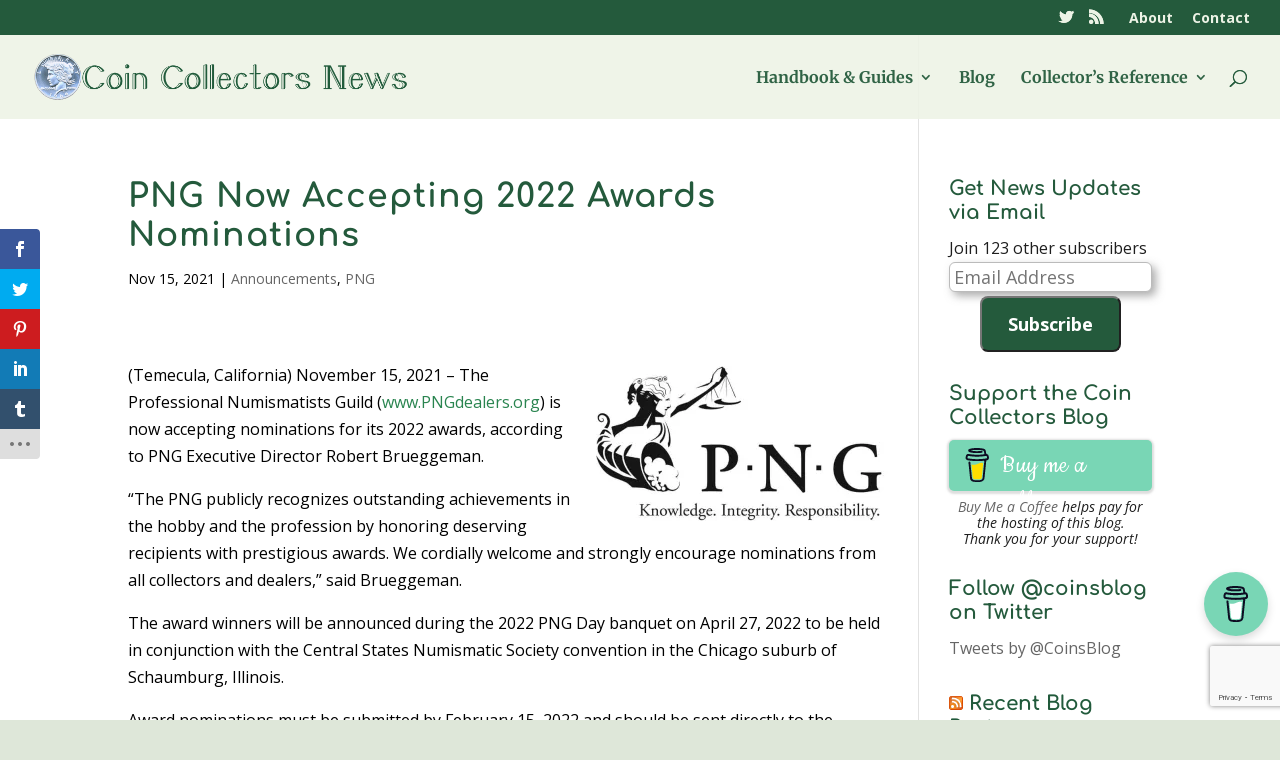

--- FILE ---
content_type: text/html; charset=utf-8
request_url: https://www.google.com/recaptcha/api2/anchor?ar=1&k=6Lclz4AUAAAAAKUOp9nIA_QMqLSWIeKlWWShKEY1&co=aHR0cDovL25ld3MuY29pbnNibG9nLndzOjgw&hl=en&v=PoyoqOPhxBO7pBk68S4YbpHZ&size=invisible&anchor-ms=20000&execute-ms=30000&cb=xz6hrhxpdugo
body_size: 48709
content:
<!DOCTYPE HTML><html dir="ltr" lang="en"><head><meta http-equiv="Content-Type" content="text/html; charset=UTF-8">
<meta http-equiv="X-UA-Compatible" content="IE=edge">
<title>reCAPTCHA</title>
<style type="text/css">
/* cyrillic-ext */
@font-face {
  font-family: 'Roboto';
  font-style: normal;
  font-weight: 400;
  font-stretch: 100%;
  src: url(//fonts.gstatic.com/s/roboto/v48/KFO7CnqEu92Fr1ME7kSn66aGLdTylUAMa3GUBHMdazTgWw.woff2) format('woff2');
  unicode-range: U+0460-052F, U+1C80-1C8A, U+20B4, U+2DE0-2DFF, U+A640-A69F, U+FE2E-FE2F;
}
/* cyrillic */
@font-face {
  font-family: 'Roboto';
  font-style: normal;
  font-weight: 400;
  font-stretch: 100%;
  src: url(//fonts.gstatic.com/s/roboto/v48/KFO7CnqEu92Fr1ME7kSn66aGLdTylUAMa3iUBHMdazTgWw.woff2) format('woff2');
  unicode-range: U+0301, U+0400-045F, U+0490-0491, U+04B0-04B1, U+2116;
}
/* greek-ext */
@font-face {
  font-family: 'Roboto';
  font-style: normal;
  font-weight: 400;
  font-stretch: 100%;
  src: url(//fonts.gstatic.com/s/roboto/v48/KFO7CnqEu92Fr1ME7kSn66aGLdTylUAMa3CUBHMdazTgWw.woff2) format('woff2');
  unicode-range: U+1F00-1FFF;
}
/* greek */
@font-face {
  font-family: 'Roboto';
  font-style: normal;
  font-weight: 400;
  font-stretch: 100%;
  src: url(//fonts.gstatic.com/s/roboto/v48/KFO7CnqEu92Fr1ME7kSn66aGLdTylUAMa3-UBHMdazTgWw.woff2) format('woff2');
  unicode-range: U+0370-0377, U+037A-037F, U+0384-038A, U+038C, U+038E-03A1, U+03A3-03FF;
}
/* math */
@font-face {
  font-family: 'Roboto';
  font-style: normal;
  font-weight: 400;
  font-stretch: 100%;
  src: url(//fonts.gstatic.com/s/roboto/v48/KFO7CnqEu92Fr1ME7kSn66aGLdTylUAMawCUBHMdazTgWw.woff2) format('woff2');
  unicode-range: U+0302-0303, U+0305, U+0307-0308, U+0310, U+0312, U+0315, U+031A, U+0326-0327, U+032C, U+032F-0330, U+0332-0333, U+0338, U+033A, U+0346, U+034D, U+0391-03A1, U+03A3-03A9, U+03B1-03C9, U+03D1, U+03D5-03D6, U+03F0-03F1, U+03F4-03F5, U+2016-2017, U+2034-2038, U+203C, U+2040, U+2043, U+2047, U+2050, U+2057, U+205F, U+2070-2071, U+2074-208E, U+2090-209C, U+20D0-20DC, U+20E1, U+20E5-20EF, U+2100-2112, U+2114-2115, U+2117-2121, U+2123-214F, U+2190, U+2192, U+2194-21AE, U+21B0-21E5, U+21F1-21F2, U+21F4-2211, U+2213-2214, U+2216-22FF, U+2308-230B, U+2310, U+2319, U+231C-2321, U+2336-237A, U+237C, U+2395, U+239B-23B7, U+23D0, U+23DC-23E1, U+2474-2475, U+25AF, U+25B3, U+25B7, U+25BD, U+25C1, U+25CA, U+25CC, U+25FB, U+266D-266F, U+27C0-27FF, U+2900-2AFF, U+2B0E-2B11, U+2B30-2B4C, U+2BFE, U+3030, U+FF5B, U+FF5D, U+1D400-1D7FF, U+1EE00-1EEFF;
}
/* symbols */
@font-face {
  font-family: 'Roboto';
  font-style: normal;
  font-weight: 400;
  font-stretch: 100%;
  src: url(//fonts.gstatic.com/s/roboto/v48/KFO7CnqEu92Fr1ME7kSn66aGLdTylUAMaxKUBHMdazTgWw.woff2) format('woff2');
  unicode-range: U+0001-000C, U+000E-001F, U+007F-009F, U+20DD-20E0, U+20E2-20E4, U+2150-218F, U+2190, U+2192, U+2194-2199, U+21AF, U+21E6-21F0, U+21F3, U+2218-2219, U+2299, U+22C4-22C6, U+2300-243F, U+2440-244A, U+2460-24FF, U+25A0-27BF, U+2800-28FF, U+2921-2922, U+2981, U+29BF, U+29EB, U+2B00-2BFF, U+4DC0-4DFF, U+FFF9-FFFB, U+10140-1018E, U+10190-1019C, U+101A0, U+101D0-101FD, U+102E0-102FB, U+10E60-10E7E, U+1D2C0-1D2D3, U+1D2E0-1D37F, U+1F000-1F0FF, U+1F100-1F1AD, U+1F1E6-1F1FF, U+1F30D-1F30F, U+1F315, U+1F31C, U+1F31E, U+1F320-1F32C, U+1F336, U+1F378, U+1F37D, U+1F382, U+1F393-1F39F, U+1F3A7-1F3A8, U+1F3AC-1F3AF, U+1F3C2, U+1F3C4-1F3C6, U+1F3CA-1F3CE, U+1F3D4-1F3E0, U+1F3ED, U+1F3F1-1F3F3, U+1F3F5-1F3F7, U+1F408, U+1F415, U+1F41F, U+1F426, U+1F43F, U+1F441-1F442, U+1F444, U+1F446-1F449, U+1F44C-1F44E, U+1F453, U+1F46A, U+1F47D, U+1F4A3, U+1F4B0, U+1F4B3, U+1F4B9, U+1F4BB, U+1F4BF, U+1F4C8-1F4CB, U+1F4D6, U+1F4DA, U+1F4DF, U+1F4E3-1F4E6, U+1F4EA-1F4ED, U+1F4F7, U+1F4F9-1F4FB, U+1F4FD-1F4FE, U+1F503, U+1F507-1F50B, U+1F50D, U+1F512-1F513, U+1F53E-1F54A, U+1F54F-1F5FA, U+1F610, U+1F650-1F67F, U+1F687, U+1F68D, U+1F691, U+1F694, U+1F698, U+1F6AD, U+1F6B2, U+1F6B9-1F6BA, U+1F6BC, U+1F6C6-1F6CF, U+1F6D3-1F6D7, U+1F6E0-1F6EA, U+1F6F0-1F6F3, U+1F6F7-1F6FC, U+1F700-1F7FF, U+1F800-1F80B, U+1F810-1F847, U+1F850-1F859, U+1F860-1F887, U+1F890-1F8AD, U+1F8B0-1F8BB, U+1F8C0-1F8C1, U+1F900-1F90B, U+1F93B, U+1F946, U+1F984, U+1F996, U+1F9E9, U+1FA00-1FA6F, U+1FA70-1FA7C, U+1FA80-1FA89, U+1FA8F-1FAC6, U+1FACE-1FADC, U+1FADF-1FAE9, U+1FAF0-1FAF8, U+1FB00-1FBFF;
}
/* vietnamese */
@font-face {
  font-family: 'Roboto';
  font-style: normal;
  font-weight: 400;
  font-stretch: 100%;
  src: url(//fonts.gstatic.com/s/roboto/v48/KFO7CnqEu92Fr1ME7kSn66aGLdTylUAMa3OUBHMdazTgWw.woff2) format('woff2');
  unicode-range: U+0102-0103, U+0110-0111, U+0128-0129, U+0168-0169, U+01A0-01A1, U+01AF-01B0, U+0300-0301, U+0303-0304, U+0308-0309, U+0323, U+0329, U+1EA0-1EF9, U+20AB;
}
/* latin-ext */
@font-face {
  font-family: 'Roboto';
  font-style: normal;
  font-weight: 400;
  font-stretch: 100%;
  src: url(//fonts.gstatic.com/s/roboto/v48/KFO7CnqEu92Fr1ME7kSn66aGLdTylUAMa3KUBHMdazTgWw.woff2) format('woff2');
  unicode-range: U+0100-02BA, U+02BD-02C5, U+02C7-02CC, U+02CE-02D7, U+02DD-02FF, U+0304, U+0308, U+0329, U+1D00-1DBF, U+1E00-1E9F, U+1EF2-1EFF, U+2020, U+20A0-20AB, U+20AD-20C0, U+2113, U+2C60-2C7F, U+A720-A7FF;
}
/* latin */
@font-face {
  font-family: 'Roboto';
  font-style: normal;
  font-weight: 400;
  font-stretch: 100%;
  src: url(//fonts.gstatic.com/s/roboto/v48/KFO7CnqEu92Fr1ME7kSn66aGLdTylUAMa3yUBHMdazQ.woff2) format('woff2');
  unicode-range: U+0000-00FF, U+0131, U+0152-0153, U+02BB-02BC, U+02C6, U+02DA, U+02DC, U+0304, U+0308, U+0329, U+2000-206F, U+20AC, U+2122, U+2191, U+2193, U+2212, U+2215, U+FEFF, U+FFFD;
}
/* cyrillic-ext */
@font-face {
  font-family: 'Roboto';
  font-style: normal;
  font-weight: 500;
  font-stretch: 100%;
  src: url(//fonts.gstatic.com/s/roboto/v48/KFO7CnqEu92Fr1ME7kSn66aGLdTylUAMa3GUBHMdazTgWw.woff2) format('woff2');
  unicode-range: U+0460-052F, U+1C80-1C8A, U+20B4, U+2DE0-2DFF, U+A640-A69F, U+FE2E-FE2F;
}
/* cyrillic */
@font-face {
  font-family: 'Roboto';
  font-style: normal;
  font-weight: 500;
  font-stretch: 100%;
  src: url(//fonts.gstatic.com/s/roboto/v48/KFO7CnqEu92Fr1ME7kSn66aGLdTylUAMa3iUBHMdazTgWw.woff2) format('woff2');
  unicode-range: U+0301, U+0400-045F, U+0490-0491, U+04B0-04B1, U+2116;
}
/* greek-ext */
@font-face {
  font-family: 'Roboto';
  font-style: normal;
  font-weight: 500;
  font-stretch: 100%;
  src: url(//fonts.gstatic.com/s/roboto/v48/KFO7CnqEu92Fr1ME7kSn66aGLdTylUAMa3CUBHMdazTgWw.woff2) format('woff2');
  unicode-range: U+1F00-1FFF;
}
/* greek */
@font-face {
  font-family: 'Roboto';
  font-style: normal;
  font-weight: 500;
  font-stretch: 100%;
  src: url(//fonts.gstatic.com/s/roboto/v48/KFO7CnqEu92Fr1ME7kSn66aGLdTylUAMa3-UBHMdazTgWw.woff2) format('woff2');
  unicode-range: U+0370-0377, U+037A-037F, U+0384-038A, U+038C, U+038E-03A1, U+03A3-03FF;
}
/* math */
@font-face {
  font-family: 'Roboto';
  font-style: normal;
  font-weight: 500;
  font-stretch: 100%;
  src: url(//fonts.gstatic.com/s/roboto/v48/KFO7CnqEu92Fr1ME7kSn66aGLdTylUAMawCUBHMdazTgWw.woff2) format('woff2');
  unicode-range: U+0302-0303, U+0305, U+0307-0308, U+0310, U+0312, U+0315, U+031A, U+0326-0327, U+032C, U+032F-0330, U+0332-0333, U+0338, U+033A, U+0346, U+034D, U+0391-03A1, U+03A3-03A9, U+03B1-03C9, U+03D1, U+03D5-03D6, U+03F0-03F1, U+03F4-03F5, U+2016-2017, U+2034-2038, U+203C, U+2040, U+2043, U+2047, U+2050, U+2057, U+205F, U+2070-2071, U+2074-208E, U+2090-209C, U+20D0-20DC, U+20E1, U+20E5-20EF, U+2100-2112, U+2114-2115, U+2117-2121, U+2123-214F, U+2190, U+2192, U+2194-21AE, U+21B0-21E5, U+21F1-21F2, U+21F4-2211, U+2213-2214, U+2216-22FF, U+2308-230B, U+2310, U+2319, U+231C-2321, U+2336-237A, U+237C, U+2395, U+239B-23B7, U+23D0, U+23DC-23E1, U+2474-2475, U+25AF, U+25B3, U+25B7, U+25BD, U+25C1, U+25CA, U+25CC, U+25FB, U+266D-266F, U+27C0-27FF, U+2900-2AFF, U+2B0E-2B11, U+2B30-2B4C, U+2BFE, U+3030, U+FF5B, U+FF5D, U+1D400-1D7FF, U+1EE00-1EEFF;
}
/* symbols */
@font-face {
  font-family: 'Roboto';
  font-style: normal;
  font-weight: 500;
  font-stretch: 100%;
  src: url(//fonts.gstatic.com/s/roboto/v48/KFO7CnqEu92Fr1ME7kSn66aGLdTylUAMaxKUBHMdazTgWw.woff2) format('woff2');
  unicode-range: U+0001-000C, U+000E-001F, U+007F-009F, U+20DD-20E0, U+20E2-20E4, U+2150-218F, U+2190, U+2192, U+2194-2199, U+21AF, U+21E6-21F0, U+21F3, U+2218-2219, U+2299, U+22C4-22C6, U+2300-243F, U+2440-244A, U+2460-24FF, U+25A0-27BF, U+2800-28FF, U+2921-2922, U+2981, U+29BF, U+29EB, U+2B00-2BFF, U+4DC0-4DFF, U+FFF9-FFFB, U+10140-1018E, U+10190-1019C, U+101A0, U+101D0-101FD, U+102E0-102FB, U+10E60-10E7E, U+1D2C0-1D2D3, U+1D2E0-1D37F, U+1F000-1F0FF, U+1F100-1F1AD, U+1F1E6-1F1FF, U+1F30D-1F30F, U+1F315, U+1F31C, U+1F31E, U+1F320-1F32C, U+1F336, U+1F378, U+1F37D, U+1F382, U+1F393-1F39F, U+1F3A7-1F3A8, U+1F3AC-1F3AF, U+1F3C2, U+1F3C4-1F3C6, U+1F3CA-1F3CE, U+1F3D4-1F3E0, U+1F3ED, U+1F3F1-1F3F3, U+1F3F5-1F3F7, U+1F408, U+1F415, U+1F41F, U+1F426, U+1F43F, U+1F441-1F442, U+1F444, U+1F446-1F449, U+1F44C-1F44E, U+1F453, U+1F46A, U+1F47D, U+1F4A3, U+1F4B0, U+1F4B3, U+1F4B9, U+1F4BB, U+1F4BF, U+1F4C8-1F4CB, U+1F4D6, U+1F4DA, U+1F4DF, U+1F4E3-1F4E6, U+1F4EA-1F4ED, U+1F4F7, U+1F4F9-1F4FB, U+1F4FD-1F4FE, U+1F503, U+1F507-1F50B, U+1F50D, U+1F512-1F513, U+1F53E-1F54A, U+1F54F-1F5FA, U+1F610, U+1F650-1F67F, U+1F687, U+1F68D, U+1F691, U+1F694, U+1F698, U+1F6AD, U+1F6B2, U+1F6B9-1F6BA, U+1F6BC, U+1F6C6-1F6CF, U+1F6D3-1F6D7, U+1F6E0-1F6EA, U+1F6F0-1F6F3, U+1F6F7-1F6FC, U+1F700-1F7FF, U+1F800-1F80B, U+1F810-1F847, U+1F850-1F859, U+1F860-1F887, U+1F890-1F8AD, U+1F8B0-1F8BB, U+1F8C0-1F8C1, U+1F900-1F90B, U+1F93B, U+1F946, U+1F984, U+1F996, U+1F9E9, U+1FA00-1FA6F, U+1FA70-1FA7C, U+1FA80-1FA89, U+1FA8F-1FAC6, U+1FACE-1FADC, U+1FADF-1FAE9, U+1FAF0-1FAF8, U+1FB00-1FBFF;
}
/* vietnamese */
@font-face {
  font-family: 'Roboto';
  font-style: normal;
  font-weight: 500;
  font-stretch: 100%;
  src: url(//fonts.gstatic.com/s/roboto/v48/KFO7CnqEu92Fr1ME7kSn66aGLdTylUAMa3OUBHMdazTgWw.woff2) format('woff2');
  unicode-range: U+0102-0103, U+0110-0111, U+0128-0129, U+0168-0169, U+01A0-01A1, U+01AF-01B0, U+0300-0301, U+0303-0304, U+0308-0309, U+0323, U+0329, U+1EA0-1EF9, U+20AB;
}
/* latin-ext */
@font-face {
  font-family: 'Roboto';
  font-style: normal;
  font-weight: 500;
  font-stretch: 100%;
  src: url(//fonts.gstatic.com/s/roboto/v48/KFO7CnqEu92Fr1ME7kSn66aGLdTylUAMa3KUBHMdazTgWw.woff2) format('woff2');
  unicode-range: U+0100-02BA, U+02BD-02C5, U+02C7-02CC, U+02CE-02D7, U+02DD-02FF, U+0304, U+0308, U+0329, U+1D00-1DBF, U+1E00-1E9F, U+1EF2-1EFF, U+2020, U+20A0-20AB, U+20AD-20C0, U+2113, U+2C60-2C7F, U+A720-A7FF;
}
/* latin */
@font-face {
  font-family: 'Roboto';
  font-style: normal;
  font-weight: 500;
  font-stretch: 100%;
  src: url(//fonts.gstatic.com/s/roboto/v48/KFO7CnqEu92Fr1ME7kSn66aGLdTylUAMa3yUBHMdazQ.woff2) format('woff2');
  unicode-range: U+0000-00FF, U+0131, U+0152-0153, U+02BB-02BC, U+02C6, U+02DA, U+02DC, U+0304, U+0308, U+0329, U+2000-206F, U+20AC, U+2122, U+2191, U+2193, U+2212, U+2215, U+FEFF, U+FFFD;
}
/* cyrillic-ext */
@font-face {
  font-family: 'Roboto';
  font-style: normal;
  font-weight: 900;
  font-stretch: 100%;
  src: url(//fonts.gstatic.com/s/roboto/v48/KFO7CnqEu92Fr1ME7kSn66aGLdTylUAMa3GUBHMdazTgWw.woff2) format('woff2');
  unicode-range: U+0460-052F, U+1C80-1C8A, U+20B4, U+2DE0-2DFF, U+A640-A69F, U+FE2E-FE2F;
}
/* cyrillic */
@font-face {
  font-family: 'Roboto';
  font-style: normal;
  font-weight: 900;
  font-stretch: 100%;
  src: url(//fonts.gstatic.com/s/roboto/v48/KFO7CnqEu92Fr1ME7kSn66aGLdTylUAMa3iUBHMdazTgWw.woff2) format('woff2');
  unicode-range: U+0301, U+0400-045F, U+0490-0491, U+04B0-04B1, U+2116;
}
/* greek-ext */
@font-face {
  font-family: 'Roboto';
  font-style: normal;
  font-weight: 900;
  font-stretch: 100%;
  src: url(//fonts.gstatic.com/s/roboto/v48/KFO7CnqEu92Fr1ME7kSn66aGLdTylUAMa3CUBHMdazTgWw.woff2) format('woff2');
  unicode-range: U+1F00-1FFF;
}
/* greek */
@font-face {
  font-family: 'Roboto';
  font-style: normal;
  font-weight: 900;
  font-stretch: 100%;
  src: url(//fonts.gstatic.com/s/roboto/v48/KFO7CnqEu92Fr1ME7kSn66aGLdTylUAMa3-UBHMdazTgWw.woff2) format('woff2');
  unicode-range: U+0370-0377, U+037A-037F, U+0384-038A, U+038C, U+038E-03A1, U+03A3-03FF;
}
/* math */
@font-face {
  font-family: 'Roboto';
  font-style: normal;
  font-weight: 900;
  font-stretch: 100%;
  src: url(//fonts.gstatic.com/s/roboto/v48/KFO7CnqEu92Fr1ME7kSn66aGLdTylUAMawCUBHMdazTgWw.woff2) format('woff2');
  unicode-range: U+0302-0303, U+0305, U+0307-0308, U+0310, U+0312, U+0315, U+031A, U+0326-0327, U+032C, U+032F-0330, U+0332-0333, U+0338, U+033A, U+0346, U+034D, U+0391-03A1, U+03A3-03A9, U+03B1-03C9, U+03D1, U+03D5-03D6, U+03F0-03F1, U+03F4-03F5, U+2016-2017, U+2034-2038, U+203C, U+2040, U+2043, U+2047, U+2050, U+2057, U+205F, U+2070-2071, U+2074-208E, U+2090-209C, U+20D0-20DC, U+20E1, U+20E5-20EF, U+2100-2112, U+2114-2115, U+2117-2121, U+2123-214F, U+2190, U+2192, U+2194-21AE, U+21B0-21E5, U+21F1-21F2, U+21F4-2211, U+2213-2214, U+2216-22FF, U+2308-230B, U+2310, U+2319, U+231C-2321, U+2336-237A, U+237C, U+2395, U+239B-23B7, U+23D0, U+23DC-23E1, U+2474-2475, U+25AF, U+25B3, U+25B7, U+25BD, U+25C1, U+25CA, U+25CC, U+25FB, U+266D-266F, U+27C0-27FF, U+2900-2AFF, U+2B0E-2B11, U+2B30-2B4C, U+2BFE, U+3030, U+FF5B, U+FF5D, U+1D400-1D7FF, U+1EE00-1EEFF;
}
/* symbols */
@font-face {
  font-family: 'Roboto';
  font-style: normal;
  font-weight: 900;
  font-stretch: 100%;
  src: url(//fonts.gstatic.com/s/roboto/v48/KFO7CnqEu92Fr1ME7kSn66aGLdTylUAMaxKUBHMdazTgWw.woff2) format('woff2');
  unicode-range: U+0001-000C, U+000E-001F, U+007F-009F, U+20DD-20E0, U+20E2-20E4, U+2150-218F, U+2190, U+2192, U+2194-2199, U+21AF, U+21E6-21F0, U+21F3, U+2218-2219, U+2299, U+22C4-22C6, U+2300-243F, U+2440-244A, U+2460-24FF, U+25A0-27BF, U+2800-28FF, U+2921-2922, U+2981, U+29BF, U+29EB, U+2B00-2BFF, U+4DC0-4DFF, U+FFF9-FFFB, U+10140-1018E, U+10190-1019C, U+101A0, U+101D0-101FD, U+102E0-102FB, U+10E60-10E7E, U+1D2C0-1D2D3, U+1D2E0-1D37F, U+1F000-1F0FF, U+1F100-1F1AD, U+1F1E6-1F1FF, U+1F30D-1F30F, U+1F315, U+1F31C, U+1F31E, U+1F320-1F32C, U+1F336, U+1F378, U+1F37D, U+1F382, U+1F393-1F39F, U+1F3A7-1F3A8, U+1F3AC-1F3AF, U+1F3C2, U+1F3C4-1F3C6, U+1F3CA-1F3CE, U+1F3D4-1F3E0, U+1F3ED, U+1F3F1-1F3F3, U+1F3F5-1F3F7, U+1F408, U+1F415, U+1F41F, U+1F426, U+1F43F, U+1F441-1F442, U+1F444, U+1F446-1F449, U+1F44C-1F44E, U+1F453, U+1F46A, U+1F47D, U+1F4A3, U+1F4B0, U+1F4B3, U+1F4B9, U+1F4BB, U+1F4BF, U+1F4C8-1F4CB, U+1F4D6, U+1F4DA, U+1F4DF, U+1F4E3-1F4E6, U+1F4EA-1F4ED, U+1F4F7, U+1F4F9-1F4FB, U+1F4FD-1F4FE, U+1F503, U+1F507-1F50B, U+1F50D, U+1F512-1F513, U+1F53E-1F54A, U+1F54F-1F5FA, U+1F610, U+1F650-1F67F, U+1F687, U+1F68D, U+1F691, U+1F694, U+1F698, U+1F6AD, U+1F6B2, U+1F6B9-1F6BA, U+1F6BC, U+1F6C6-1F6CF, U+1F6D3-1F6D7, U+1F6E0-1F6EA, U+1F6F0-1F6F3, U+1F6F7-1F6FC, U+1F700-1F7FF, U+1F800-1F80B, U+1F810-1F847, U+1F850-1F859, U+1F860-1F887, U+1F890-1F8AD, U+1F8B0-1F8BB, U+1F8C0-1F8C1, U+1F900-1F90B, U+1F93B, U+1F946, U+1F984, U+1F996, U+1F9E9, U+1FA00-1FA6F, U+1FA70-1FA7C, U+1FA80-1FA89, U+1FA8F-1FAC6, U+1FACE-1FADC, U+1FADF-1FAE9, U+1FAF0-1FAF8, U+1FB00-1FBFF;
}
/* vietnamese */
@font-face {
  font-family: 'Roboto';
  font-style: normal;
  font-weight: 900;
  font-stretch: 100%;
  src: url(//fonts.gstatic.com/s/roboto/v48/KFO7CnqEu92Fr1ME7kSn66aGLdTylUAMa3OUBHMdazTgWw.woff2) format('woff2');
  unicode-range: U+0102-0103, U+0110-0111, U+0128-0129, U+0168-0169, U+01A0-01A1, U+01AF-01B0, U+0300-0301, U+0303-0304, U+0308-0309, U+0323, U+0329, U+1EA0-1EF9, U+20AB;
}
/* latin-ext */
@font-face {
  font-family: 'Roboto';
  font-style: normal;
  font-weight: 900;
  font-stretch: 100%;
  src: url(//fonts.gstatic.com/s/roboto/v48/KFO7CnqEu92Fr1ME7kSn66aGLdTylUAMa3KUBHMdazTgWw.woff2) format('woff2');
  unicode-range: U+0100-02BA, U+02BD-02C5, U+02C7-02CC, U+02CE-02D7, U+02DD-02FF, U+0304, U+0308, U+0329, U+1D00-1DBF, U+1E00-1E9F, U+1EF2-1EFF, U+2020, U+20A0-20AB, U+20AD-20C0, U+2113, U+2C60-2C7F, U+A720-A7FF;
}
/* latin */
@font-face {
  font-family: 'Roboto';
  font-style: normal;
  font-weight: 900;
  font-stretch: 100%;
  src: url(//fonts.gstatic.com/s/roboto/v48/KFO7CnqEu92Fr1ME7kSn66aGLdTylUAMa3yUBHMdazQ.woff2) format('woff2');
  unicode-range: U+0000-00FF, U+0131, U+0152-0153, U+02BB-02BC, U+02C6, U+02DA, U+02DC, U+0304, U+0308, U+0329, U+2000-206F, U+20AC, U+2122, U+2191, U+2193, U+2212, U+2215, U+FEFF, U+FFFD;
}

</style>
<link rel="stylesheet" type="text/css" href="https://www.gstatic.com/recaptcha/releases/PoyoqOPhxBO7pBk68S4YbpHZ/styles__ltr.css">
<script nonce="6MfnipFDQ1jG45sdp06wAQ" type="text/javascript">window['__recaptcha_api'] = 'https://www.google.com/recaptcha/api2/';</script>
<script type="text/javascript" src="https://www.gstatic.com/recaptcha/releases/PoyoqOPhxBO7pBk68S4YbpHZ/recaptcha__en.js" nonce="6MfnipFDQ1jG45sdp06wAQ">
      
    </script></head>
<body><div id="rc-anchor-alert" class="rc-anchor-alert"></div>
<input type="hidden" id="recaptcha-token" value="[base64]">
<script type="text/javascript" nonce="6MfnipFDQ1jG45sdp06wAQ">
      recaptcha.anchor.Main.init("[\x22ainput\x22,[\x22bgdata\x22,\x22\x22,\[base64]/[base64]/[base64]/[base64]/[base64]/[base64]/[base64]/[base64]/[base64]/[base64]\\u003d\x22,\[base64]\\u003d\x22,\x22dSTDicKMw5I7w67DgcOTw4tIwqnCqcK/CQp1wrLCpATCi2J2f8OrbMKXwpTCusKkwrLCvsOaaUzDiMOdW2nDqAB2e2ZIwpNrwoQ2w7nCm8KqwqTClcKRwoUxUCzDvUozw7HCpsKGdydmw41bw6NTw7PClMKWw6TDuMOKfTpswqIvwqtPTRLCqcKqw5I1wqhGwpt9ZSXDvsKqIBI2Fj/CiMKJDMOowp3DnsOFfsKCw5w5NsKtwpgMwrPCnMKMSG17wqMzw5F3wpUKw6vDhMK0T8K2wqtWZQDCi20bw4AZSQMKwr8tw6XDpMOvwrjDkcKQw4cZwoBTMmXDuMKCwoLDtnzClMONfMKSw6vCoMKDScKZJ8OQTCTDtcKbVXrDpsKvDMOVYk/Ct8O0YsOCw4hbbsKpw6fCp3hPwqk0XSUCwpDDlVnDjcOJwr/DlsKRHzpxw6TDmMO+wr3CvHXCmBVEwrtDS8O/[base64]/DrMKgc0ANfA4EDTHCgsOjNsONw6NKHsKKw4BYF3TCvD3Co0HCgWDCvcOIQgnDssOnJcKfw68Uf8KwLi3CjMKUOBg5RMKsHRRww4RXcsKAcRDDlMOqwqTCvDd1VsKqdwszwpMVw6/ChMO+CsK4UMOmw5xEwpzDhsKLw7vDtXQxH8O4wqlEwqHDpHoqw53DmzPCjsKbwo4CwqvDhQfDjgF/w5Z+XsKzw77CsU3DjMKqwpPDt8OHw7suIcOewocGL8KlXsKNWMKUwq3DhgZ6w6FyXF8lM0wnQT/Dt8KhITjDvMOqasOhw4bCnxLDpcKPbh8vF8O4TwsXU8OIDDXDig8PI8Klw53ChMKfLFjDj3XDoMOXwo/CqcK3ccKLw6LCug/CmMKlw71owpIADQDDvjEFwrNZwr9eLkxawqTCn8KOLcOaWmXDilEjwojDvcOfw5LDn2lYw6fDtcKTQsKefy5DZBHDoWcCQMKuwr3DsXEyKEhcYR3Cm0LDjAABwpQML1XCgQLDu2JhKsO8w7HCp2/[base64]/CscKfeWpywrROwqRDw5fDm8OLZE8xw4jCu8K2woXDisKLwr3DmMKhJnXCtQQ9N8K/wpTDqmolwpNZQEPCkAtTw6XCn8KsbT/CtMKjPsO1w7LDmxE6F8OAwpPCiTReB8Oaw7kmw4QTw5nDgjzDnwsfJcO3w50Mw4UUw4pvRcODXQrDqMKDw4BOTsKOXMKgAmnDkMKqCTEqw5wPw5fDqcKyBgfCncOlaMOHQ8O+QMOZWsKbBsKfwq3CqyBxwq5WRcObDcK5w4Rxw7NOZMO/ScO+J8OHGMK2w5cRPUfCnXPDisOJwrnDgcO6ZcKCw5XDjsOSw7BoH8KKccOXw5sWwoxHw5J0woNWwrbDgcO0w7LDuENZacKWIsKNwppWwrrDtsKIw6QtbBVBw47DjW5ILhfCqXQCNcKow4E/wrnDngtUwpfDlB3DocOkwqLDv8Olw7jClsKOwqAVb8KkJwTChsOqE8KTYsKlwo1Dw7jDqEYWwp7DkVlbw6nDsVhhUADDjHnCrsKqwo/[base64]/DkxXCsFXCgjDCmhjDpFnCusOzw7M+wr1jw7F2fybCkcOxwrjDuMK5w5XCj33Dh8K4w5xNInduwpgpw54OQRjChsO+w653w5l0HUvDmMKDUMOgYFAdw7MINwnCpcKPwqvDm8OeYlPCuhjDtsKpY8OaOsKnw53DncKjLVoRwqfCqsKOVcK/HwjDvWbCncOtw6ApD2vDgyHCgsOcw4DDkloxM8Oow4MHwroYwpcwdxxKIxMDwp/DtxkvU8KKwqlgwrRowqrCm8KXw5bCrWsywpISwqkcblFGwoJcwpkTwrnDqQ4xw5/CgcOMw4BTe8OjXsOqwqE0wpXCoA3DgMOuw5DDnMKlwowvacOMw7YjW8O+wpDDssKhwrZhQMKRwoN/wofCtQXCmcKzwpVnIMKMelJlwp/CrcKADMKVcXFTUMOWw4NtccK2UsKbw4khDQQ6SMOXPsKrwrxTGMOTV8OBw416w7DDti/Dm8OBw7nCpHjDm8OPAW/CscKUKsKGIsObw6/DhylSJMKbwovDs8K5OcOUwrEFwozCnz4yw6YyS8KEwqbCucOeYsOHakrCkUUSXwFEZA/CvjLCksKdbXAdwpHDqVZawpTDlMKlw6TCl8OiBGPChiTDgR/DmVRmAsObNSwpwoTCgsOmJsO/I08lZcKEw7M7w67Di8OndsKGSmDDqTvCmsK5acOdEsKbw7Uww7DCuCIIfMK/[base64]/CrcO4w6vDtsK+EsOBw6fCkHnDjzhxPjfCqBJ3W0REw4LCvcKFcsKSw44uw4/CgUHCksOXN37ClcOlw5PClB0Kw757woHChG7DgMORwqQnwqIMBl3DvSnCmcOEw4llwoHDhMKeworCmMOYAAYTw4HDphduJjXCrsKzC8OhYsKhwqFeQcK7JsKxwqoKKEleHwMjwqTDh1fCgFI/I8O+OW/[base64]/DhU0SecORw77DtsOEw7QUXMKSGsKEccOJw77CpltWN8ORwpbDqVnDgMKQZTYuwrPCsh8sE8OJZ23CtMKxw6siwpcPwr3Dtx9Hw5DDpcOBw4LDkFBDwpDDiMOTJmdRwonCo8OLbcKUwpFcS09mw4Ynwr/DkFA9wonCnB4BWiPDqQ/ClCLDm8KLXMKvwqo6J3vCuA3DkinCvjPDn3oTwqxwwoBFw6nCji7DjyLCtMO6PG/CjHfDksKPIcKDIyRXFWjDqVwYwrDClMK3w4/[base64]/Dn8KLPwJ8f3JLJAXDr0xAw4LDlsO4GcOYZsK0WS4ow4Ynwr/[base64]/Dt8OZw4PDisO4Q8Ogw5HDgcKywoPCriY8KsOycV/ClsOXwokpw7zCpcOVPsKaRUHDkxPCnmBGw4vCssK3w75gHmkXHMOCOVPCucOew7jDuX5yI8OwTj/DjH8Yw5LDgcOFNS7DpktHwojCvDjClG59OlfCsD8GNSM1H8Kkw6vDujfDtcKcdFIFwrhBwqbCo20iHMKNNCzCoSgXw4fChldeb8Osw5nCuQITdBPCm8KEVSsrIx/Csk5IwqNJw7wbflVqw4sLCMO+e8KEKQoBHgR4w4zDpMKwaGnDuT8PSCzCkHZsXMO8DMKTw4oudUZ1w5IhwpDCnnjCisKEwrZmTF/DgMKeeGrCmw8Iw7lyVhBvBgJ1w7fDi8Kfw5fCn8KUw7nDpwXCsmRmI8OYwrZtc8KxPh/CvGQvwoDCh8KXwqPDvsOrw6vDqA7CoxrDq8OkwqszworCtMOefkZMSsKuw4HDpnLDunzCtjzCqMK6ETFABmkZRWtmw5ISw6B7wpjCn8K/wqVCw7DDtFjCp1fDtzg2NsKoOAJXGcKkDsKuwpfDnsOGLlFMw7HCusKlwrRHwrTDsMKCazvDp8KNd1rDiUV7w7opAMKxJhUdw7N4w4khwrDDsALCsy5ww67Dj8KKw4lUdsOXwpbDhcKcwrTColLCjClMDE/CpMO/fRg2wrxow49dw6/DvgZdOcKPEnobQlLCp8KJwrvDoURAwo0OdkY+IgJvw71wVTx8w5gKw7EYXzdZw7HDvsKiw7rCisKzw5V2MMOEwqPCncKFHhPDqUXCqMKOBMOGWMOzw6bDo8KKcy1/[base64]/Cj8OnN8KJLcO2FsKew5jCicKMw5BdEytbw4jDs8OIw4/DrMK5w7YAYcKIXcO5w45QwrvDs0fCosKDw7nCiHHDrnNFblXDr8KCwo1Qw6LCmBvCh8O9JMOUN8KWw6bCtsO4woR7wpvCtwnCtsKtwqPDn0XCt8OdAMK+OMOtSBbChsKMSMK/I2B0woNbw4rDqFLDl8OAw7VOwrhXAUhowrHDnsOuw4nDqMObwqfDqcKUw6o/wqZLAsKAVcOQw7TCssKjw7PDtcKKwoc+w5/Dgi1IfG4pWMOFw7o2wpHCl3LDuzfDk8OdworDojnCp8OGwrtFw4fDnDHDsTMKw55+HsKmUsKnVGHDkcKNwpM5DsKNdjc+c8KbwpAzw4rClFjDq8OUw7I8IUsHw4IQZ0dkw4ZfUMOSLHfDgcKHZULCmsKTM8KfJQbCnCPCpsOmw5DCocK/IQx3w4Z/wpVLLUoAHsOODcKMwpDCm8OjNXTDk8OJwpFdwqw0wplLwqHDqsOcP8OgwpnDpHfDsXjCtcOuJMKlJDkVw6/[base64]/[base64]/DcKtcxYeXA/DhH3DgMKPw49ZEVTDoh1qWAhPfzYvG8OOwqrCq8O3esOlYRs9N2nCr8O0d8ObBcKGwrcrcsOewo5pO8KOwps8MyoDGFUeaEhgS8OzHVHCv13CiSsKw4R5wqfCjcOtPFw1w7xqYsKxwrrCocKzw5nCo8OZw7/CjcO7LMOzw7gowrHCkhfCmMOFU8KLVMK6WF3DvFdfwqYwK8ODw7LDlVNXw7hFTsOvUkXDl8Omwp1WwqvCvDM3w4LCpk1dw7nDoSc7wogcw79GDDPClsO+DsOMw4gIwo/[base64]/DkcORwqDDvMOGN8KdFV/DhMOwYhNWNMKhw7pPKSDDsUtiDcKNw7rCjMO5QMOVwo7Cp13DusOrw75MwonDv3fDu8O0w48fwowOwoPCmMKKE8KUw4xZwoLDumvDhRxIw4nDrQPCnQ/DgsOsEcOSQsOYBSRKwqxQwpgKwrHDtilvbhA7wphWLcKrAj0GwobCkWdfQWjCosO/ZcOywptHw5bChMOrcsOVw4HDs8KTUVXDmMKPaMOhw7nDq2tHwpMtw6PDj8KzeVwswobDomYEw7DDr3XCrmANY3DCrMKsw7HCojxKw4rDusKnLWFjw4/DqDAJwpjCo0kow6bCg8OKRcKDw41Aw7kkQ8OpGDPDscK4ScOSOR/Dp3lgN0BPZnjDhkBBNVbDpsKeUUpiwoVKwpc1XGIqBMK2w6nCgFfDgsO0bA/[base64]/CmWote8OgwrUWw4pswr3Du8Ocw7QYXcO2FXYhw4A8wprClcKCcXNwPjRAw6cGwqNYwp3Co0fDsMKYwqV0f8KHwq/CnRTCoUjDn8KiezvDrjVOAxTDvMKSUCkmOw7Dv8OcdSFkR8Kjw4lKGsOcw6rCpT7DrmBgw5V9ZEdOwow/fGbCq1LCvS/CpMOtw4HChjEde0LCs1gLw4rCg8KyM3tyPGjDtVEvTsKzwpjCo37CsSnCo8OWwpzDmAHCnHrCoMOIw57CpMKRTMO9wr0rCmUdf3DCiVDCmmNcw5XDr8OLWAEYSMOWwpPCsFDCsit0wqHDpXddRsKdHwjCpiPClsK+PMOYKy7DpsOgbMK/GsKmw4LCtwU2AF/DqGA0wrhwwonDtMKofcK8CsKjb8OQw6rDjsKFwpR+w44Bw5rDjFXCuEQ5e3Flw6ANw7vCqQljSGRtTjlGw7YXc0kOLsOBwofDngXClFxWEcOiw4knw4ISwr3Dt8Oywp4RLnPDj8K0CQrCqkAXwqRfwqDCm8K9WMKxw6h/w77Ci0JBL8Oew4HDukPDsgPDqsK+w5Jlwo9CExV6wpvDocKcw4fCiEYpw4/DvcOIw7R3Xkx7w67DhBrCvH1qw6TDkyfCkTdcw5LDnALCl2kGw4TCvijDhsOyN8ODdcK5wq3DjzTCucORLsO1fmpTwp7Crm/Dh8KEwqXDnsKlScODwo7Dh11uDMKRw6XDt8KAX8O1w5bCqsKBPcKkwqt0w5BSQBcfVcOwMsKRwpMowok+woE9f2dge0fDmAXCo8KbwpUxw7Uuwq3Dp31UMXbCjlpxPsOJN2RqQMKwG8Khwo/[base64]/DhH7Cr1LCisKXwpjDnUxsDiQbwoLCkX9hwqAnw6MIM8OQfizDucKzYsOCwrJ0b8OOw6bChcKIRT7CksKlwqtSw7jCk8OrTgJ1FMK/[base64]/CrsK9w64FwqvDpcO/ZE5hZsOccl/CgkbDicKnWUV4KmXCrsKABSYoZGAjwqAVw7nDk2bCksOUF8KjRFvCtcKaEBPDkMObXB4Vw7/Ch3DDtsOGw7bDrsKkwoMfw5fClsKMJT/DkAvDoGI6w5wywp7CumpWw7fCr2TCj1tIwpHDszYjbMOKw77CqXnDhAZpw6UDw4rDqMOJw5BHLSB0B8KUMcO3JMOfwq17w6TCkMK0w5QVDAVBHsKSBg40O3sqwqjDlTTCsgBKYy4Fw4zChRpSw7zCi1Rtw6TDkHvDqMKNOMKcD1AQw7/DksKawqTDksONwrPDo8OgwrDCj8KZwrzDqlbDhnEswpVpw5DDpFvDvsKuLQYxHhMNwqcXAk0+wpQzZMK2CH9ICDXDnMKPwr3DtsK4wrs1w6BWwp0mIkrDsSPCuMKIUT56w55TXcOefsKpwoQCRMKWwqIVw5ddIUkDw68kw4odSMOaF0/CmB/CryVqw4zDicKBwp3CoMK7w63DohrDsUrDm8KcJMK9w4rCmMKQP8Kdw6jCiyJgwq8xE8K5w5YUw7VzwpvDtMKEFcKwwqBEwp8fAgXDsMO0wr7DvhkHwrbDv8KXEsOwwq4fwoPDvFzDtMK3w5LCjsKwAz/DjA3DuMO3wrk6woXDmsKHwoRWw7kUPWfDgGnCskXCo8O4GMKvw7IFGDrDi8Odwo95IRfDjsKlwqHDvD/CnsKHw7LCn8OZbTtYC8KfK0rDqsOhwqcCbcKsw5hSw64EwrzDpcKeTFPCpsK3dAQrQsO7w4Z/SnlLPwDCgUfDnSkTwoxRwpBNCT4dMsOawoBWPQ3CsVLCt0gYwpINcz/ChMO2IU3DpsKed1rCtMKhw5dWA0B/aQNhLUfChcOSw4zCk2rCkMOrb8OvwqMKwpkHdcO3wohgwozCssKBGcKjw7Z0wqxRS8K6Y8Oaw5gEcMK/fsOmw4pwwo0tfRdMYFEOLsKGw5fDrQ7CqycwKmXDusKaw47DiMOywoPDoMKPIRB9w484HsKEOULChcK9w59TwofCn8ObCsOTwqHCrHg5wpXChMOvwqNJHhQvwqTDusKhXyheRXbDuMOQwozCiTBQN8KtwpPDisO/w7LChcOeNhrDm2DDr8OROMOhw7syfXp5dxvDrxl3wrHDqilmKcO3w4/CgcOIVHg9w6g7w5zDsBrDgTQiwrMcHcOdcUoiw4jDsk/DjgVgUDvChBIrDsKJPsKBw4HDq0E9w7p/fcKhwrHDlMO5O8Oqw4DDmMKtwqxDwqQTFMKswrnDlMOfAC1dOMOkYsOsYMOYw7wsBn99wplhwooyVnsbGwLCqRhJDcOYcl8fIB5+w6YAecK9w4zDgsOwMjQew7YTKsKlAcONwrEhWEzCnnMEIcK0ZSrDssOSEcOFw5RYK8Kaw5zDhD49w5QGw7k/VcKOPD7Cl8OEBMO/wqTDvcOTw7tgRGXDgH7DsCwzwqEMw77CksKhZkbDpsOiMkrCgsOaRcKoUTDCkR1+wo9IwrXDvzUvDsOPIxgzwqtdasKbw4zDqULCj1vDqSHCmMOsw43DjMKfU8O2f1tcw5FCfn9YQsO7QnjCoMKLVsKuw44YEX3DkyJ6Rl/DhsKXw7chUcKwSC5Uw6chwpgMwp5zw5LCkVDCkcK3P1ccVMOadsOYfcKDeWYJwrvDg2Ijw5Z6aAHCjcKjwpkyVQ9bw50nwo/CosKyPsKsLDM6W1fDjMKYQcOBWsKeaGtVQ37DhsK1VMKyw53DkS7Dp1hfZVfDlT0UPXExw5fDiAjDih/Djm3ChcOgwo7DkcOpGsOnecO/wohaH3BATMKDw5LCvMOpa8OzNg99JsOJwqhqw7LDtXltwrPDssOywpwCwrdYw7PCrDXDiGTDsx/[base64]/CujFyw6HDmHg6cSbDtcKGLT1kw5NVwqQjwpDCqiRGwoTDgMKMHgojPQAGw7sdw4vCpQ80QsOtUj8yw6jCm8OJQcO7MmfCi8O5LcK+wrzDlMOvPj0DeHgyw7bCoBIPwqDCrcOwwoLCt8OOHS7DsEtudFwww6HDsMK/Vh18wo7CvsKleEwTecKdEk5CwqlUw64UBMOAw6owwqbCggTDh8OjM8ONUUMmD2sTVcOTw6w7c8Otwpg4wrEkPGZvwpPDqjAewprDtGTDosKwHcKhwrEtZ8KEPsOSA8O5wqPDvG9twqvCoMO/w4YTw6HDlcOJw6DCoF3Ck8OXw4wgHxjDocO6WBpJIcKFw707w5U1LRtbwoY5wqRLQhLDjgNbFsKMEMKxfcKdwp0Fw74TworDnEpdYkzCqH4/w69pDQhfEsKlw7DDtm0daXDCq1HDo8OsA8K5wqPDkMO2cGMJTDJHejDDhHLCkX7DixpBw5Nxw6BJwptreD01B8KRcAl7w6xaSC/CkcO3DGbCtMKXZcK2aMOqwozCksKUw7AXw6FnwooyRcOMc8Kww57DrMOJwp4pAcK/w5xtwrvCmsOAAcOpwqduwpATV2tdWTMvw4fDtsK/fcK+w7A0w5LDusKeBMOhw5zCvyvCuRLCpBEYw5B1f8OPwofCoMKJw5nDhkHDlSYtRsKLXBtHw6rDkcKaSsO5w6tUw5RSwonDsFjDrcOAC8OWEnJ4wqhnw6clTjU+w6xiw4DCsDIYw7dCV8Oiwp/Di8O6wqpNScOfSShpwrIwRcO2w6rDiB7DkEAlPyV7wropwpvDucKnw6nDg8KSw77Dt8KjW8O3wprDmHofIMKwC8Klw71Yw5XDv8OEXnDDsMOzFArCrMO5cMORFzxxwrvCkRzDgAnDhMO9w5fDkMKjVl5sJ8Oww45ZQghYwp3DriczUsKUw6fCkMK1AA/DiTJtSzPCmx3DssKLwqXCnSTDl8Kqw4fCs1fCjhDDsG80XcOmNlImOxjDoXwHWyxaw6nCtsO7EW5xVTrCssOqwqoFJX09dgfCvsOfwqDDpMKDw4XCtQTDksKXw4nCsngmw5vCg8OOwrTDtcKFfkPCm8K/w4RWwrwfworDp8Kmw7pxw5kvNB9CScONNC/Dv3rCicODSsOGFMK3w5LDqsOaBsOHw6lvO8OcLkTCkgE0w6klQsK7bcKkaGpDw6YXGMKDEWDDvcKqBhrCgcKqD8Oxd2rCqXdLNxbCtyHCoHtmL8OYfmAmw4bDkA3CksOEwq4YwqA9wozDhsOnw79danDDocODwrHDhlTDpMK1YMKrw5TCil/DlkHCjMO3w53CrmVVOcK8Dh3CjyPCq8O5w7bCtTk4V27Dl03CrcK/VcK/w4TCoHnCh3jDgFtOw7LCqcKabEDCvWcCXxvDpMOndsKtVVLDqwDCicKAUcKFCMKEw5HDvkAxw4/DqcK3Mh87w5jDnjrDuHNJw7dJwq3DiXxwOyDCizbCmhsNK3zCiRTDjVDChXPDoQUEOyRcF2jDvC0hTE8Ww75ka8OiHnE4RGXDkWFmwqF7Y8O/acOQA2toR8Ocwp7CskZMa8KLdMOyc8Oqw4kUw75Jw5jChGcYwrdfwpbCuAfCn8OILljChAcBw7jDmsOFwphrwq1gw45oIcO5w4hrw7PDoVnDuWpjfzN/[base64]/CgcOmS8KFdMOFwojDpsKddMO+B8OoVMOrwqPCrMKIw4YqwqfDujozw4xLwpIjw5QOwr7DgCrDpD/CiMOkwpfChHxKwpfCu8OOGXQ8wpLDuSDDlDHDo2TCr2V0wrBVw60lwq1yGjhHRiB8J8ORQMO7wr0Pw6XCj1NjNWAkw7HCjMOSDMKJRmMMwonDs8K9w6HChcKuw5o3wr/Di8ODDcOnw73CjsOsNRZgwpTDkXfCrjzCu23CihLCsCvCp1ktZE5EwqN8wprDlGxqwpHCqcOrwrjDhsO0wqYGwpEqA8Ohwo9TMAIWw7h9CsOrwoxKw64zVVMzw44hWwXCqcOkIQZ1wqDDvRzDt8Kcwo/[base64]/SsOyY1jDu0/DulrCt8KVSsOewohUYsKSw4c1TsKlA8OQWD7DjMOSXGPCryLCssKvfRLCsBlGwpMywpLCqMOaGzjDncKNwphmwqPCoC7DjiDDnMO5eQFgQ8Kaa8KzwqPDrsKAXcO3fAtpHy4kwq/Cq2TCrsOlwrHCkMOaWMK6LyjCiQJRwpDCkMOtwpDCkcKBNTbCuFkPwpzCi8Klw6FQVGHChDAIw5Znw7/DnDh/MsO2eRTCpcKLwoIgVx94NsKYwpQvwozCkMKOwptkwobDpRxow7FcGcKoasOcwp8Tw67Dp8Kjw5vDjnRbelHDmF8uNsOUw7HCvm0FecK/H8KIwq/DnGNyC1jDkMK/DXnDnGE8csKfwpDDmcK2VWPDm2LCt8KkP8OeA0DDmMKYE8O5wpbCoQJiwqDDvsO3bMK2PMOrwprClgJpaSXDkg3CmRtaw6Unw6vDp8KZHMOfOMK5wpl6eUwuw7TDt8O5w4bCtsK+wqQFMhxOG8OKKcOPw6xoWTZXwoFTw7zDmsOIw7Axwo3DqQk/[base64]/CksOew5LDkRnDkMOqJEnDmMKIwrlhw7w6OiB1UiXCr8O9DcOaX19/KMO+w41pwpjDljzDoWplwrXCt8ORAsOsKHnDigx9w4hdw6/DjcKOV2HCoHpgE8Ouwp3Ds8OGacOSwrHDuXrDgA4LfcKhQQEid8K+csKKwpAqw7cDwobCm8Krw5bChW92w6zCmFxtbMOKwrkeI8KlIlwDHMOTw5TDlcO6w7vCgVDCpsK1wpnCpFbDvE3Dih/DiMKcG0bDp3bCsznDsztHwpF3w4tOwoDDlSE7wqPCsV1/w6rDvhjCp1HCnF7DmMKew4Ypw4jDn8KJMjTCnGjDuCN9USXDvsOjw6vCm8OURsOew645w5zCmjgPw6fDp1xdesOVw7fCjsO7QMK5woM+wp7Do8OcTMKGwpXCjDnCg8O3FWVaTylqw4fCtzXCocKywrJUw67CjsOlwpvCscK1w60JGTsYwrwiwro3LBQNXcKCCk/ClxdNCcOWwoQuw7lTwrzCuBzCq8OmM0TDucKvwrxow6kMKMOrwrvCkSFoLcK8wqlFSlvCkwl7w4HDkWDDhcOaDcOUOcKIB8Kdw4pjwrPDpsOLNsO3w5LCkMKNU2sVwosmwqbDn8OYS8OowoZswprDgMKswp4iWm/[base64]/WTBfSFtYw7zDlysKGsOXw4wKw7XCuEleSsKFGcKpAMKow6vCoMKEBENGDVrDiUJ2BsKIASDCtDBDw6vDsMOlecOlw7vDgVHDp8K/wrUUw7E8T8K/wqfCj8OFw4gPw5vDtcK5w77DhVLComXCrXfCkcOKw5DCkwXDlMOvwo3DrMOJFH4nwrdww6YZMsOWTxTClsK7Pg/CtcK1D17DhETDiMKOW8O9bkNUw4nCikxpw64+wo9DwpPDqQzCh8KAFMKnwpoaTiNMdsKUa8O2OzHCgiNQw5c5cX1mw7LCq8Oaa1/Co2DCssKfBRPCoMOzaUpNHMKfw4zCrzpbw4PDn8KGw4HChlIlScObXB0baz4Hw782blZHesKBw4BOYEtjUUHChcKjw7/CnsKDw6R+ZQ0gworCoQHCtwPDncOvwppkNMKkRC9Ww6ZeJsKWwqcgHcO4w4guwrXDkG7Ct8OwKMO2YsKyHcKKQcK9RsOBwrw2GVLDjHPDtiMCwodwwrE4OwkLGMKCI8OtEsOPMsOEWcOIwqfCs3rClcKDwq0wfMOobcKVwrRybsK5GcOvw6jDlUAewr0QEj/CmcKTT8OvPsObwqlxw5/CocOUPzh8JMK9NcKUJcKGdyNrbMK+w6bCnQnDr8OjwrNNGsK/JAEZa8OQwrDCoMODZMOHw7ESIcOMw5UhXk3DhEzDk8KjwqNsRsKkwrM7DAsFwqcxL8O7G8O1wrQOYsKqKzsrwpTChcKowrxtw4DDr8K2G2vCkyrCqHM1L8OVw5Q9w7XDrA4UFzk3JVt/wosCOR5UD8O+YXc5E3nDlMOtL8KNwr3DpMOvw43DjC0yN8OMwrLDsQ9YG8O8w4FQOVHClwpUbEIcw5vDvcOZwqvDs2jDmSNZIsKyUnhAwp/[base64]/[base64]/CgcOTIMO/[base64]/DkQfDgSsbfQfCgMOQw5MfIsOlwqFBCcOiHcOpw5A4SDLCnAXCkEnDi0/DvcOgL1XDtwUpw4rDjjrCi8OUAi5Aw5bCpMOuw58nw7IrL3VtV0dwNMKZw6Nrw58tw57CrQdrw6gWw5VnwrASwonCgcOhDcObRnlmG8OtwrpcMMOYw4nDssKHw71+L8OFw5FYd1tUd8OoaWHCgsKswq5nw7AKw53Dr8OLOcKbcn3DmMOhwqoIKMO/RQJTBMK1bgsUIGNQd8KXRHnCsjTCrylbCnrCrUQ8wpB0wokhw7LCisKswonCh8KMfMKGHmvDqk3DmAEsKsKeQ8KNdQMow7LDqwxQV8KCw7NEw68wwq1bw60zw7HCl8KcMsKvY8OUV0AhwrR4w7c/w5nDi1QnRG3Cr3Q9D0dAw7p/DRAqwqggQBvDq8KyEx1kFEw1w4/CnB1XXsKvw6EVw7zCmMOMDi9lw4HCizJJw4ZlHlDCn2RUGMO5w4dBw5TCusOiVMOAIyzCo11Awq7DtsKrXV9Rw6nDmHdNw6TCkkXDj8K6wp4SAcKpwphHTMOGCErDnQlGwrN2w5ctwr7CtGnDmsKfNnXDvmzCmw/DmSjDn3FZwrkielfCoGnCtVQKI8KDw6jDtsKiXCjDjHFTw5XDvMOmwqtNE3LDgMKkWMKuB8OswrRuLxDCucKNbTLDpcKnJ1lcasORw7HChgnCt8K+w5bCvAnCpRlEw7XCg8KIasK0w4zCqsOkw5nCqEfDkSIDJsOQOWHCj0bDvX0cGsK3Ny0fw5NrFSt5DsO3wq/Ci8KcUcK0w7HDvXoWwoQSwqDCrj3CrMOYwphCwqTDuA7DoxvDiUtcVcOjPWbCshfDjR/ClsOtw7oBw7vCmcOEEg7DtR1sw5FMc8K1HVPDux8NaU7Dn8KIc1xEwqdCw5lfw7ANwpdAX8KxTsOsw78fwqIIIMKDVsOVwpU7w77DiVRwwqR9wrTDgcK2w5DCowl5w6TCvcOhZ8K+w6vCosKTw4oDUC1sLMKIVcO5KiU1wqYgHcOCwo/DuTw0JyfDhMKEw6pmacKhXmHCtsKMSUMpwrpfw5nDpnLCpG9eBiTCgcKRK8KnwpFbWiBlRlwOMcO3w5cRZ8KGNcKpWmFdw5rDr8OYwopdQTnDrT/CsMO2PRVHHcKSSEDDnEvDqEcrEmAZwq3CosO8wp/DgCDDvsOXw5EwDcKnwrrCnFXCmsKRTcKYw4AEA8KgwrHDog7DuxzCjsKqwpXCgBzDpMKRTcO9w7LCuGw3K8Kvwpp8ScKYXjM1WMK3w7J1w6JHw6HDtyEFwoHCgn1LcX8ALMKuXQ0dFQXDrl1WWht5EhI9QRPDmjTDgS/CgzvClMKhOT7DrCDDoVlSw5LCmyEmwpgswpnDiirDiF06CX7CgF9Twq/[base64]/Dl8OUwqHDkwXCmVwFw53Dk0XDq0kdw7rDjMKheMKTw4fCjcOpw5lNwphyw5TCjUAhw5QDw4ZfYcKswr/DqsOlFsKVwp7Clx/DpcKjwpbCpMK6dXPCj8OIw4QUw6tJw5Ejw5Qzw7jDoVvCs8OYw4bDp8KBw5zDmsOfw4FowqHDkCPDjC0Twr3DlXLCicKTLlxaWCPCo1vCtE1RDDNcwp/[base64]/CtF3DmG7CocO/woTDoMOhYDrClA/DsyNzwo4Vw7VYKCAkwqvDg8KhDnRqVsK+w7BtFHYow55zFy3Cu3R8dsO6wo8FwpVVPcOiXMK/diAsw7DCuypVLSdgQMOyw4s2XcK2w4zCknElwqvCjMOKw55rw6I8wqHCmsKmw4bCicOhDjHDs8KEw5QZwqZ7w7AiwpwcOMOKcsOgwp1KwpM2ZV7ChlvCl8KyasODbRIdwqUXYsOdXQ/CuBEWSMO/[base64]/w7HDiFvCjMOHPCjCoMOlYGwJw4bDsmLDr2XDrHtTwrtGwphAw4FYwr3CuCLClDTDqSxRw756w4Axw4jDqMK5woXCscOZT33DjcOwazYgwr5xwog4wqlew5VWB01WwpLCkcOXw5/DjsKHwoVrKXhuwpcAX3PCuMOpw7DCm8K+wqcbw78wGnBkMzROQXd/w7tjwpjCqsKdwo7CgCjDmsKlw6DDlV54w5Fvw7lzw5LDinvDisKKw6DCmcKzw4nClzgWT8KMV8Kdw6B3eMKAwpvDisOBHsOCVsKBwoLCoHo9w7lIwqLDvMKvI8KyJUXDncKGwopXw7nDssOGw7PDgiQEw4PDnMORw5wJwpfDhXV2wrYtMcOzwp/[base64]/Dgj/Ci0FZw5AVICpjwq/Dhi3ClcOuw5zCmh/DucOKEsOGBMKjw4Egf31Fw4VDwrRsZRrDqirChlDDlinCnRLCvMOxAMOWw5I0wrbDsE7Dh8KWw6J1woPDisOTCHJkJcOrF8KGwrMtwq85w5gVK2nDvQLCksOiWQfCh8Oca1Juw5VodMOmw4gqw7hdVnJJw4jDqRjDny3DncOaRcO/GGjDhRVNdMOdw5LDnsOIw7HCow9leRvDt1DDj8OVw53DonjCpS3CssOfdTzDtjHCj0LDqGPDvVzDhcObwrgYQ8KXR1/[base64]/[base64]/[base64]/CrXPCuiRjT8OdcsOHw40cLwU/BsKYwofCuSwXeMK9w7pIAMK0NsKFwpcLwrM9woYtw6vDiWLChMOTaMOREsObP3rDlMK6wqJIM2/[base64]/CksKzw70UPATCgR56wq9HH8KNbsKbwpLCsQQSaR/ClWPCqnQXw7gQw6jDtydaQ2ReLsKZw5dAw65Jwq0Ow5rDnD7CpFXDnMKUwqDCqxEhacKwwqfDkQ86McOOw6jDlcK9w4nDgXTCvRd6VcOUC8KqGMKYw5jDlcKhEAd3wrLCk8OhY0QyOcKGBA7ConsqwpddWkhFd8OqcR3DjVzCssOjCMOCVynCilw2YsKyeMK9w6/[base64]/ChXPDq8KoacKYw43ChMKjwoPCncKkw6AJwps6w6ckGW7DhVHDnCsODMK4aMKhPMK4w7vDq1lSw5pLPSTCkzZZw4E7DwXDtsKIwoDDvMKHwqvDnglYw5HCscOJNcONw6hQw6YfJsK5w4pTK8Kzw4bDiVrClMKIw7PCpxdwEMKZwplSER3Dh8KPJlvDgsKXOHx/NQrDhFbDtmxHw6AjWcKATcONw5PCicKrUEvDvsKawpXDvMO4woR2w7sBNMKewpPCmsKTw53Dg3TCpcKPAz9pQ13DgcO5wrAEPT0wwonDpUcybcO2w7c3TMK1H2zCgW/[base64]/[base64]/DsjrDsMKwwoNVFgHDjFRZw5J7IsO7w7Qmwq5fMGrDlMKECMO9wo5Feikxw6rCqMOFOQXCncO2w53Dk0vDvMK2PCJKwolwwpovTsOxw7FASnzDnj16w6QRTsOkeinCjhPDu2rCv2J7W8OtbMKocMOlCMOxR8O9w5MgCXtsOxbCqcOaeS/DssKww5/Dpw/CpcOFw6BgaCjDgEzCpXRQwo4qesKlXsOawpQ5VxNOXcOEwr5/I8KDUBzDgCzDtxs9Lyo/YMOlwoJ/f8KQwrViwp1Qw5HCtX5mwoZUeB3DtsOWasO2LB7DozdpJEnDk0PCm8Ogd8O5CT0WbVLDpMKhwqPDhyDChR4awr3DuQ/Cj8KVw47Dm8OuDMKYw6TDtsKnCCJoOMKLw7DDkm9QwqjDg23DtsKHAX7DsH9mClEqw4bDqGbDkcK2wo/Ci2NxwowEw55YwrIaUEXDkgXDr8KNw5zCpMKvfcO5W0xnPS7CgMKvQhzCpXNQwrXCjGoWw7MKKVxseBQPwrbCisKGfAMIwrnDkWRAw49bwoXDkMOdfQnDp8KzwpnChTDDkwZ5w7/CkcKYE8KmwpfClcOSw7FSwodbGMOGFsKiLsOKwoXClMKIw77Dg2vCuj7Dq8OQd8K7w6vCo8KGU8OgwqouTifCuh7DhXAJwrjCtgxZwrXDl8OWDMO8aMOIPHjDkHnCsMOsF8OVwr8vw5XCscKww5LDqhYwO8ONFQLCjnXCl37Cm1vDoDUJwpIdSsK/w6jCmsKCw79SOxTCh00baVDDt8K9TsKUf2hlw5E6AMO8dcOSw4nCoMKoKFDDl8KbwqvCrCJlwr/DvMObAsOYDcOEICLDt8O7bcO3LAEpw4ZNwrPCjcO/fsOlKMOlw5zCqSHChQwdw5LDmjDDjQ9cwo7CuAQGw5lUfmkMw7AGw6VUXmTDmxHCncKGw6LCoGPCp8KqL8OLLXJ3NMKpHcOfwp7DiX/Ch8OOGsKVKyDCv8KYwpzDoMKbJz/CqcOcVcK9wqFcwoPDl8OfwpnCisKbaRLDmATCisKWw7FGwqTCtMOrYyo1DC5Two3CixEcMR/Cpx9HwpXDqcKYw59IF8OPw6tGwpdBwrhJTSLCoMOtwrVoWcOQwopobMKcwr19wrrCpT9qFcK6wr3ClMO9w5ZAwqvDqTjCjSUYB00/eEDCu8K+wpEYTFsew7TDnsK6w5XCmXnDg8OeAHAzwpzDgXwzPMKRwq/Dp8OvKcO6HcOhwo7CpEplNSrDkhDDt8KOwrDDtXXDj8OWBiPDj8KZw7oCAW7CtmfDr1/DpSjCoxwHw5DDi0J5YDkHasKQUQY1QT/CjMKiY2FMbsOpGMKhwodfw7NTeMKNY1cSworCr8KzHzbDrcKIAcKXw69Pwp82ZgV7wpDCrVHDlgFtw5B3wrk7JMOfwqdQdAvCocKGbnA3w5zDkMKjw7/DlMO0wozDrUTCgCPCsErDgjTDjcKvB0vCrG5sN8Kxw5p/w63ClkfCisOpOXbDm3jDh8O0CsOVa8OYwoXCmVJ9w6M4wr9DLcKiwpQIwqjDu2DCm8KtSkzDq1oOTcKNT1TDmVc2ImEaGcK3wr/[base64]/[base64]/YMO5RhcowrIWwrTCusKlMsOyesOKwpNCBcOWwoALw77CucO/[base64]/w4s/[base64]/CgsKFwr1NO043b8O4w4p6woIlQjNOJMOsw74LZw0TeQjCr0fDoSEfw7HCqkfDp8OvCCJAccKxwrnDtQXCvSAeFUfDqsO0wpJLwp9uJMOlwobDuMKMw7HDlsOgwoPDusKBZMOpwr3Cow/CmsOTwoUTdsKJH3N/w7/[base64]/CgMOuw47CvHYuLsKoRGHDtwA8w4HCqMK5cU4kZsKewpo6w64rKR7DjcKsTcKBUk7CvWDDtcKaw4VnNGgreg5ow4NWwr5ewqfDr8K9wpnCmj/CuS1DasK7wps/AgbDocOjw4xpcjNGwr0NacKVfhPCvj0yw5nDrRfClEEAV2MnCTrDjCkjwoDDt8OxKSd+OsKFwoFOXMOkw6HDllUeEkQ0a8OgY8KFwobDhcO6wqoNw7rDgg3DhsKewps4wox/[base64]/ClcKyQ8KIAcODwrkbKcKiIsKuw64iYsOsw6HCs8KCZkc9w4xmUsOTwqpLw4BJwp/DkQXDg0bCh8KXw7vCrsOQwpLCogDCmMKZwrPCk8OxacO0dUMuAnBQGlnDoloKw7jCj1fCtcKVZABQbcOJV1fDmTPCqDrDrMO5acKvSTTDlMOtezbCiMOADMO9a13CkXnDqhvDnhReacKlwolFw7nChMKdwpTCgF/Cu041MAJfJnZZUMKyQzt/w4zDhcKwDTxGIcO2MQJFwqXDqsOZwrBlw5fCv0HDtSfCgMK4EnvCl3koCTkXIwsUw7EHwo/DsnjCrMK2w6zCpg9Sw7zCgkVUw7bClhh8OwrDqz3Dj8O8w6FxwpzCvMOrwqTDpsKrw4IkWhBGfcK8M1Vvw4jCjMOQaMOsIMO6R8Kzw6nDv3d9P8OLLsKrwrNcwpzDljfDkw/CvsKCw57Cm3caP8OWCGlzIRnDk8OVwqBWwonCmsKxAlDCqws+HMOXw79tw4Uywql9wpbDvMKYSl7DpcKiwqzCt03Ck8O6VMOowq4xw53DpmjChcOLK8KVYWNHCMOBwr/DlFUeQcK5OMO7wp1WGsOvKAhiA8OWEcKGw4fDmDkfNR4dwqrDn8KXZAHCqsKowqLCqRzCm3TDnlXClz86w5rDpMK/w7HDlgQNInxXwqNWZ8K8wrgKwpDDtjDDjgvDnlFFUgnCucK1wpXDvMOsVHDDu3LChEjDoC/CicK6QsKJIsOIwqVVJsKTw5dQU8KxwpUyaMOhw5NtfVFGeXvCusOdVx/ChgXCt2rDlCXDjksrA8KEfAY5w4TDvcKIw6FlwrQWPsOdRD/[base64]/CugkCRGXCncKcw6kOwqYLNibDjB3DgcOLKFrDocKEwrvCgsOlw5XCqw5QAnUDwpZCwpzDlsO+wpAXFsKdwobDhCQowovDkX3CqwjDk8Kuw78XwpofPWR8wqBJGsKxwpJxeHfCiE7CrXV5w5dhwqxlCVLDlB/DusONwqNoMMKEwqrCu8O9QSUCw597Xxw6w7MfO8KWw41/woFgw69wf8KuEcKDwqBJQThDKnbCtzJoJljDtsKEPcKUNMOHBcK+VGsIw6gFeDnDoEPCi8OFwp7Dm8Oewr1jOFLDvMOcDFPDqSRtF2F+AcKpH8KWfsKewoXDsBbChcOpwoLDoh0FCw4Jw77Dj8KSdcO/[base64]/CvcK7wp4+woDCrWANw7/Dpk/Cq3Rjw64Va8K7DC/CpsOOw5rDqsOXT8KcVsKcOXszw45IwqwWAcOtw4bDlk3DjDdcLMK+D8K/[base64]/Cog3CpcKqd3sCwqcfw4jDnRrCi8Krw5oMwo9wI8Oiwp3Dt8KpwqTCpCAIwpTDtcO/MFkVwqTCtDcPc2hJw7rCnGILTVjDjAbDgWvCn8OEw7TDuEvDlSDDo8K0dQoMwqPDn8OMwoDDvsObV8K6w7QYE3nDij4zw5jDrFEqcMOPTsK4TgDCu8Oge8OuUcKPwplRw5fCukTCkcKNT8KnPcOrwr0GD8Oaw7ZBwrrCm8OKb09/bsKGw7lnWcKFUFzDusOxwpRYf8O/w6nCiR3CpCUMwqEMwot/d8KaUMKyOi3DsU5hUcKEwq3DlsK5w4vDtsKCw7/DpwPCsHrCrsK2wq7Dm8Knw5bChDTDtcKlFMKdSn7DjsOSwovDmMOGw63Co8OYwq9NT8KiwqopSRl1wqEJwphbAMKVworDrkrDksK1w5XDjsOpFF0WwpYTwqXCqsKiwo0rC8KQRkTCq8ObwrjCs8OlwozDjX7DhkLCnsKDw7/DjMOgw5g0wrNtY8Oawrc+wp9KH8OawrAIBMKxw5lhQMKbwqt8w4BGw5LCtCrDlhDDuUnCu8OjEcK0w6lJw6LDkcKqVMOJWwEYE8KsXgsqdMOvNsKcZsKuNMOQwrfDsXXDvsKqw7nCgjHDqhQBbTnCqXYfwqxiwrUxwqXDn1/CtjHDo8KrN8OIwq5XwobDksKlw5nDvUp7acK8FcKFwq3CmsOnL0JKO2TDkng0wp/Cp29sw7TCuVHCm1dSw74ABVvCk8OFwpsgw7XDvUl+BMK4AMKSLcKJcB5TLMKlbMOkw4lvXzbDlGbCjcOYc3JJG19GwppBLMKWw6Izw5DDljRfwrPDjnDDh8KWw6DCuCPDiRLDiUQlwprDqRAnfcONP3rCqjnDl8Kmw70/Mxdcw5ENA8Oka8OXLT0MOT/Cu2HDgMKqK8OjCMO5Vn3Cr8KYP8OaYGLCiRDCu8KyCsORwqfCtQdXUxcbw4HCjcK8w5jCsMOAw6XCpcK9fQtww73DuFzCkMO0wqkFViHDvsO3S35uwrbDosOkw6M0w4TDswABw5dRwrJQdgDDkzgBwq/Dg8O1C8O5w4ZkflBMFjvCrMKuOg7DscOURXlNwp/[base64]/wpdVwr5eIMOZPMO5wozDoMOufsK+w7QeSikZOMKwwrfDtsOOwrVCw5UBwojDncKuWcOGwokBbcKAwp8dw6/ChsOCw5AGIMKJKMObV8Ogw5hTw5pRw5JHw4TCgTAzw4vCjcKEw693AsK+F3DCiMK8XzvCjHDDn8ONwr7DtQ0Bw4zCn8OXbsOKecOEw5h4\x22],null,[\x22conf\x22,null,\x226Lclz4AUAAAAAKUOp9nIA_QMqLSWIeKlWWShKEY1\x22,0,null,null,null,1,[21,125,63,73,95,87,41,43,42,83,102,105,109,121],[1017145,217],0,null,null,null,null,0,null,0,null,700,1,null,0,\[base64]/76lBhn6iwkZoQoZnOKMAhk\\u003d\x22,0,0,null,null,1,null,0,0,null,null,null,0],\x22http://news.coinsblog.ws:80\x22,null,[3,1,1],null,null,null,1,3600,[\x22https://www.google.com/intl/en/policies/privacy/\x22,\x22https://www.google.com/intl/en/policies/terms/\x22],\x22uXQ721i9HJbVsPzhUkeWeqYTZzJV4A32eJIsvWOZYkI\\u003d\x22,1,0,null,1,1768899928262,0,0,[187,49,58],null,[224],\x22RC-Xm8Wh6ZmJcREuw\x22,null,null,null,null,null,\x220dAFcWeA47EPyoujZ8J9n57dKcqU8Lfl_k0i9KMdEnC-pekI_WRFhUvM72gmXHQqOG9unG7cu-P-fDIuhoxFmUXIVCMjq5B8Pcxw\x22,1768982727991]");
    </script></body></html>